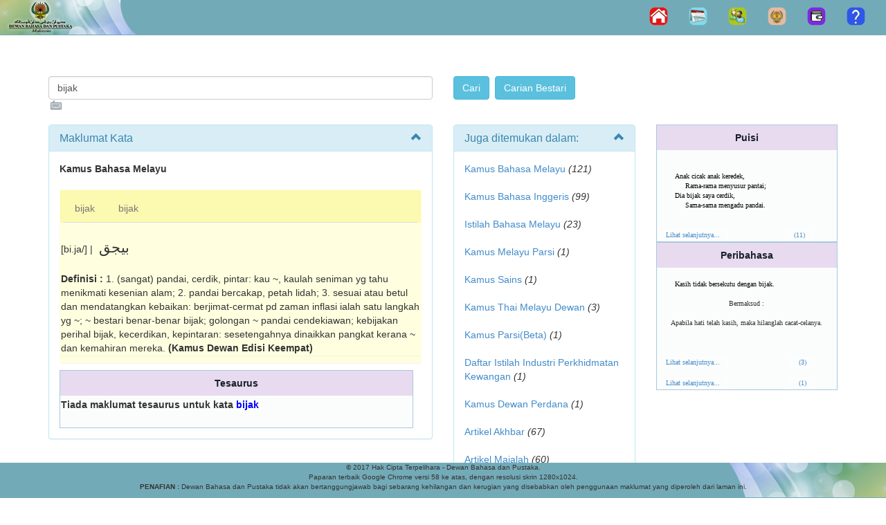

--- FILE ---
content_type: text/html; charset=utf-8
request_url: https://prpm.dbp.gov.my/Cari1?keyword=bijak&d=132444&
body_size: 35243
content:
<!DOCTYPE html>
<html lang="ms-my">
    <head><meta http-equiv="Content-Type" content="text/html; charset=UTF-8" /><meta http-equiv="PRAGMA" content="NO-CACHE" /><meta http-equiv="refresh" content="3600" /><meta http-equiv="Expires" content="-1" /><meta name="description" content="Pusat Rujukan Persuratan Melayu, Dewan Bahasa dan Pustaka, Malaysia" /><meta http-equiv="X-UA-Compatible" content="IE=EmulateIE7" /><meta name="ROBOTS" content="NOARCHIVE, NOODP, NOYDIR" /><meta name="viewport" content="width=device-width, initial-scale=1.0" /><title>
	Carian Umum
</title><script src="/bundles/modernizr?v=wBEWDufH_8Md-Pbioxomt90vm6tJN2Pyy9u9zHtWsPo1"></script>
<link href="/Content/css?v=aDFdUD289xozGkfdoeHu1z9u46hoCYI2SyULz-2WkpI1" rel="stylesheet"/>
 
    
    
	<script src="Scripts/copy/jquery.min.js" type="text/javascript"></script>
    <script src="Scripts/copy/bootstrap.min.js" type="text/javascript"></script>
    
    <link href="Images/favicon.ico" rel="shortcut icon" type="image/x-icon" /><link href="Content/jquery.tooltip.css" rel="stylesheet" type="text/css" /><link href="Content/jquery-ui.css" rel="stylesheet" type="text/css" /><link href="Content/jquery.tooltip.css" rel="stylesheet" type="text/css" /><link href="Content/Site.css" rel="stylesheet" type="text/css" /> 
  
    <script src="Scripts/jquery.min.js" type="text/javascript"></script>
	<script src="Scripts/jquery-ui.js" type="text/javascript"></script>
    <script src="Scripts/common.js" type="text/javascript"></script>
    <script src="Scripts/feedback.js" type="text/javascript"></script>
   
    
    <meta name="keywords" content="prpm - Dewan, Bahasa, Pustaka, DBP, Kamus, Kamus Online, Istilah, Ensiklopedia, Carian, Sastera, Korpus, Buku, Panduan, Pantun, Syair, Gurindam, Melayu, Penerbitan, Puisi, Novel, Sayembara, Malaysia" />
 
            <style>
            .dbp_navbar {
              position: relative;
              z-index: 1000;
              min-height: 40px;
              border: 0px solid transparent;
            }
            .dbp_navbar-inverse .navbar-toggle {
              border-color: #ffffff;
            }

            .dbp_navbar-inverse .navbar-toggle:hover,
            .dbp_navbar-inverse .navbar-toggle:focus {
              background-color: transparent;
            }

            .dbp_navbar-inverse .navbar-toggle .icon-bar {
              background-color: #ffffff;
            }


            .dbp_navbar-inverse {
              background-color: #73aab7;
            }

            .dbp_navbar-nav {
                float: left;
                margin: 0;
            }

             @media (min-width: 768px) {
              .navbar-toggle {
                display: none;
              }

              /* .dbp_navbar-nav > li {
                    float: left;
                }*/
            
            }
            
                .dbp_navbar-nav > li {
                    float: left;
                }
            

            .dbp_navbar-footer {
               background: url("Images/b_bawah1.png") no-repeat right center;
               border-right: 0px solid transparent;
               border-bottom : 5px solid transparent;
               background-color: #73aab7;
               text-align: center;
               font-size :x-small;
               position: static;
               height: 50px;
               width: auto;
               bottom: 0;
            }

            </style>
<link id="StyleLinkVKI" href="/WebResource.axd?d=8giLG5lB5KN38VLqQ_6E1AKmKf_yrXhTtdwth3S04n0xYWjI-SOIXPmPB1I0lwquH-Tlx-kaMbA5_x6ZlC1abQlG9Swew0atBTYRMfRdLBw1&amp;t=636310523820000000" type="text/css" rel="stylesheet"></link></head>
<body>
<form method="post" action="./Cari1?keyword=bijak&amp;d=132444&amp;" id="ctl01">
<div class="aspNetHidden">
<input type="hidden" name="MainContent_ToolkitScriptManager1_HiddenField" id="MainContent_ToolkitScriptManager1_HiddenField" value="" />
<input type="hidden" name="__EVENTTARGET" id="__EVENTTARGET" value="" />
<input type="hidden" name="__EVENTARGUMENT" id="__EVENTARGUMENT" value="" />
<input type="hidden" name="__VIEWSTATE" id="__VIEWSTATE" value="/[base64]/a2V5d29yZD1iaWphayZkPTM4MjY5NiYjTElIQVRTSU5JPklzdGlsYWggQmFoYXNhIE1lbGF5dTwvYT4gPGk+KDIzKTwvaT48YnI+PGJyPiA8YSBocmVmPUNhcmkxLmFzcHg/[base64]/[base64]/a2V5d29yZD1iaWphayZkPTEzMjQ0NCYjTElIQVRTSU5JPkthbXVzIERld2FuIFBlcmRhbmE8L2E+IDxpPigxKTwvaT48YnI+PGJyPiA8YSBocmVmPUNhcmkxLmFzcHg/[base64]/[base64]/a2V5d29yZD1iaWphayZkPTgyNzM2JiNMSUhBVFNJTkk+ICBMaWhhdCBzZWxhbmp1dG55YS4uLjwvYT48L3RkPjx0ZD48YSBocmVmPUNhcmkxLmFzcHg/a2V5d29yZD1iaWphayZkPTgyNzM2PigzKTwvYT48L3RkPjwvdHI+PC90YWJsZT48YnI+PC9kaXY+PHRhYmxlIGJvcmRlcj0wIHdpZHRoPTEwMCU+PHRyPjx0ZD48YSBocmVmPUNhcmkxLmFzcHg/[base64]" />
</div>

<script type="text/javascript">
//<![CDATA[
var theForm = document.forms['ctl01'];
if (!theForm) {
    theForm = document.ctl01;
}
function __doPostBack(eventTarget, eventArgument) {
    if (!theForm.onsubmit || (theForm.onsubmit() != false)) {
        theForm.__EVENTTARGET.value = eventTarget;
        theForm.__EVENTARGUMENT.value = eventArgument;
        theForm.submit();
    }
}
//]]>
</script>


<script src="/WebResource.axd?d=35E_iLw5IvOKG7vW-5Rbh69jf7yxo9G6aLJBvJj3UQLHVNQ6OmTMzJ0GUBJusIKNRUKUqv-YETlcwG2TYehu-oW7m8hCpYUCqcl1HT7ykco1&amp;t=638628512640000000" type="text/javascript"></script>


<script src="/WebResource.axd?d=OzeM8O1pE8XkQW-ld1j7YBCIq19c1ibxeeQFTimZyKx0cGeDPCb1YNyCAWZKVcWt2UIi15kXXGpW6b30nNhhn3EmXwn7JsIXl9JB8ECmuvg1&amp;t=636310523820000000" type="text/javascript"></script>
<script src="Scripts/WebForms/MsAjax/MicrosoftAjax.js" type="text/javascript"></script>
<script src="Scripts/WebForms/MsAjax/MicrosoftAjaxWebForms.js" type="text/javascript"></script>
<div class="aspNetHidden">

	<input type="hidden" name="__VIEWSTATEGENERATOR" id="__VIEWSTATEGENERATOR" value="1B447581" />
	<input type="hidden" name="__EVENTVALIDATION" id="__EVENTVALIDATION" value="/wEdAAaqt4ycHjfPo7Hhif7D/sYHtRYzY5oj776n1CgaJPlDWovbP8fwVF/1TqSJqabqakmCI9RZIWdDNgEDPyJdV6xyhsGf+4sopRCzPMFtEEPoYMOpNjGf1czXARcDDoTwwDPskrQvc+TjhqbtuTELdMwzZ18Cb3LhygNbjBvju7A3ag==" />
</div> 
    
    <div class="dbp_navbar dbp_navbar-inverse navbar-fixed-top">
            
                <div class="navbar-header">
                    <a href="./"><img src="Images/b_top_main1.png" /></a>
                    <button type="button" class="navbar-toggle" data-toggle="collapse" data-target="#myNavbar">
                      <span class="icon-bar"></span>
                      <span class="icon-bar"></span>
                      <span class="icon-bar"></span>
                    </button>
                </div>        
                <div class="collapse navbar-collapse" id="myNavbar">                
                    <ul class="nav dbp_navbar-nav navbar-right">                       
                        <li><a href="./"><img src="Images/b_home.png" border="0" title="Halaman Utama" /></a></li>
                        <li><a href="http://pers.dbp.gov.my/Kalendarawam.aspx" target="_blank"><img src="Images/b_calendar.png" border="0" title="Kalendar Aktiviti DBP"/></a></li>
                        <li><a href="http://pers.dbp.gov.my" target="_blank"><img src="Images/b_sub_PM.png" border="0" title="Pejabat Maya (Staf Sahaja)"/></a></li>
                        <li><a href="http://lamanweb.dbp.gov.my/" target="_blank"><img src="Images/b_lamanDBP.png" border="0" title="Laman Web Rasmi DBP"/></a></li>
                        <li><a href="http://prpmv1.dbp.gov.my/" target="_blank"><img src="Images/b_prpmV1.0.png" border="0" title="PRPM V1.0" /></a></li> 
                        
                        <li><a href="#" id="lnkfeedback"><img src="Images/b_maklum-balas.png" border="0" title="Maklum Balas"/></a></li>                               
                    </ul>
                </div>                           
      </div> 
    
    <div class="container body-content">
        
    <link href="/Content/css?v=aDFdUD289xozGkfdoeHu1z9u46hoCYI2SyULz-2WkpI1" rel="stylesheet"/>

    <script src="Scripts/common.js" type="text/javascript"></script>
    <script type="text/javascript">
    $(function () {
        var tabName = $("[id*=TabName]").val() != "" ? $("[id*=TabName]").val() : "personal";
        $('#Tabs a[href="#' + tabName + '"]').tab('show');
        $("#Tabs a").click(function () {
            $("[id*=TabName]").val($(this).attr("href").replace("#", ""));
        });
    });
        
    /*js for clickable arrow down*/
    $(document).on('click', '.panel-heading span.clickable', function (e) {
        var $this = $(this);
        if (!$this.hasClass('panel-collapsed')) {
            $this.parents('.panel').find('.panel-body').slideUp();
            $this.addClass('panel-collapsed');
            $this.find('i').removeClass('glyphicon-chevron-up').addClass('glyphicon-chevron-down');
        } else {
            $this.parents('.panel').find('.panel-body').slideDown();
            $this.removeClass('panel-collapsed');
            $this.find('i').removeClass('glyphicon-chevron-down').addClass('glyphicon-chevron-up');
        }
    })
	document.onmousedown = clickfn;

             function clickfn(e) {
                 var button;
                 if (navigator.appName == "Microsoft Internet Explorer") {
                button = event.button;

                 }
                 else {
                button = e.buttons;
                 }

                 if (button == 2) {
                alert("Mohon Maaf, kandungan PRPM tidak dibenarkan untuk dipindahkan ke bentuk lain.");

                     if (navigator.appName == "Microsoft Internet Explorer") {
                event.returnValue = false;
                     }
                     return false;
                 }
             }	
    </script>

    <style type="text/css">
        .cadr {width:80%; font-size:16pt; font-family:Simplified Arabic, Times New Roman;  padding:5px; scrollbar-base-color:transparent; scrollbar-track-color:transparent; }
        .carar { font-family:Times New Roman;direction:rtl }
        .auto-style2 {
            width: 500px;
        }
        /*css for clickable arrow down*/
        .clickable{
            cursor: pointer;   
        }

        .panel-heading span {
	        margin-top: -20px;
	        font-size: 15px;
        }
        /*css for clickable arrow down*/

         /*css for tab panel kamus*/
        
        .panelDBP.with-nav-tabs .panel-heading{
            padding: 5px 5px 0 5px;
        }
        .panel.with-nav-tabs .nav-tabs{
	        border-bottom: none;
        }
        .panel.with-nav-tabs .nav-justified{
	        margin-bottom: -1px;
        }
         
        .panelDBP {
            /*margin-left: 10px; - This will affect the tesaurus table below*/
            margin-bottom: 10px;
            background-color: lightyellow;
            border: 1px solid transparent;
            border-radius: 4px;
            -webkit-box-shadow: 0 1px 1px rgba(0, 0, 0, 0.05);
            box-shadow: 0 1px 1px rgba(0, 0, 0, 0.05);
        }
  
         .panel-headingDBP {
          padding: 5px 5px 0 5px;
          color: #333333;
          background-color: #fcf9b0;
          border-color: #dddddd;
        }

        /********************************************************************/
        /*** PANEL DEFAULT ***/
        .with-nav-tabs.panel-default .nav-tabs > li > a,
        .with-nav-tabs.panel-default .nav-tabs > li > a:hover,
        .with-nav-tabs.panel-default .nav-tabs > li > a:focus {
            color: #777;
        }
        .with-nav-tabs.panel-default .nav-tabs > .open > a,
        .with-nav-tabs.panel-default .nav-tabs > .open > a:hover,
        .with-nav-tabs.panel-default .nav-tabs > .open > a:focus,
        .with-nav-tabs.panel-default .nav-tabs > li > a:hover,
        .with-nav-tabs.panel-default .nav-tabs > li > a:focus {
            color: #777;
	        background-color: #ddd;
	        border-color: transparent;
        }
        .with-nav-tabs.panel-default .nav-tabs > li.active > a,
        .with-nav-tabs.panel-default .nav-tabs > li.active > a:hover,
        .with-nav-tabs.panel-default .nav-tabs > li.active > a:focus {
	        color: #555;
	        background-color: lightyellow;
	        border-color: #ddd;
	        border-bottom-color: transparent;
        }
         /*css for tab panel kamus*/

         .GridPager a
        {
            display:block;
            height:25px;
            width:25px;
            background-color:#3AC0F2;
            color:#fff;
            font-weight:bold;
            border:1px solid #3AC0F2;
            text-align:center;
            text-decoration:none;
        }
         .GridPager span
        {
            display:block;
            height:25px;
            width:25px;
            background-color:#fff;
            color:#3AC0F2;
            font-weight:bold;
            border:1px solid #3AC0F2;
            text-align:center;
            text-decoration:none;
        }
  
    </style>

<br />
<span id="MainContent_VKIManager1"><input type="hidden" name="ctl00$MainContent$H_VKI_kts" id="MainContent_H_VKI_kts" value="US International" /></span>
<script type="text/javascript">
//<![CDATA[
Sys.WebForms.PageRequestManager._initialize('ctl00$MainContent$ToolkitScriptManager1', 'ctl01', [], [], [], 90, 'ctl00');
//]]>
</script>


<div class="section">
    <div class="container">
        <div class="row">
           
            <br /><br />
            <div class="col-md-6"> 
              <div class="form-group"> 
                    <input name="ctl00$MainContent$txtCarian" type="text" value="bijak" id="MainContent_txtCarian" class="form-control" style="width:100%;" /><a name="top"></a>  
              </div>
            </div>
            <div class="col-md-4"> 
                <input type="submit" name="ctl00$MainContent$cmd_search" value="Cari" id="MainContent_cmd_search" class="btn btn-info" />&nbsp;
                <input type="submit" name="ctl00$MainContent$cmd_search_ext" value="Carian Bestari" id="MainContent_cmd_search_ext" class="btn btn-info" />                
            </div>
            <div class="col-md-2"> 
                                
            </div>
        </div>
    </div>
</div>

<div class="section">
    <div class="container">
        <div class="row">
            <div class="col-md-6">              
                <div id="MainContent_panelresult" class="panel panel-info">
	
                    <div class="panel-heading">
                    <h3 class="panel-title">Maklumat Kata</h3>
                        	<span class="pull-right clickable"><i class="glyphicon glyphicon-chevron-up"></i></span>
                    </div>                                              
                      <div class="panel-body">                         
                          <table align="left" cellpadding="0" cellspacing="0" style="width:100%">
		<tr>
			<td colspan="2" class="tdclass">
                                      <b>Kamus Bahasa Melayu</b></br></br><div class="panelDBP with-nav-tabs panel-default"><div class="panel-headingDBP"><ul class="nav nav-tabs"><li><a href="#1" data-toggle="tab" aria-expanded="true">bijak</a></li><li><a href="#2" data-toggle="tab">bijak</a></li></ul></div><div class="panelDBP"><div class="tab-content"><div class="tab-pane fade in active" id="1"><br>[bi.ja/]  |  <font class='cadr'>بيجق</font><br><br><b>Definisi : </b>1. (sangat) pandai, cerdik, pintar: kau ~, kaulah seniman yg tahu menikmati kesenian alam; 2. pandai bercakap, petah lidah; 3. sesuai atau betul dan mendatangkan kebaikan: berjimat-cermat pd zaman inflasi ialah satu langkah yg ~; ~ bestari benar-benar bijak; golongan ~ pandai cendekiawan; kebijakan perihal bijak, kecerdikan, kepintaran: sesetengahnya dinaikkan pangkat kerana ~ dan kemahiran mereka.&nbsp;<b>(Kamus Dewan Edisi Keempat)</b></div><div class="tab-pane fade" id="2"><br>[bi.ja/]  |  <font class='cadr'>بيجق</font><br><br><b>Definisi : </b>selalu menggunakan akalnya; pintar; pandai: Orang ~ tidak akan melakukan sesuatu dgn terburu-buru.&nbsp;<b>(Kamus Pelajar Edisi Kedua)</b></div></div></div></div>                                   
                                                                       
                                  </td>
		</tr>
		<tr>
			<td id="MainContent_panels" valign="top" style="width: 100px;" align="bottom">
                                        

<div><span id="MainContent_SearchInfoTesaurus_lblTesaurus"><table class="info" width="100%" cellpading="0" cellspacing="0"><tr><th>Tesaurus</th></tr><tr><td></td></tr><tr><td><b>Tiada maklumat tesaurus untuk kata <font color="blue">bijak</font></b><tr><td><br /></td></tr></table></span></div>
                                  </td>
		</tr>
	</table>
	                                                 
                      </div>
                           
                     
                    <input type="hidden" name="ctl00$MainContent$TabName" id="MainContent_TabName" />
                
</div>    
                                                          
            </div>

            <div class="col-md-3">               
                <div class="panel panel-info"><div class="panel-heading"><h3 class="panel-title">Juga ditemukan dalam:</h3><span class="pull-right clickable"><i class="glyphicon glyphicon-chevron-up"></i></span></div><div class="panel-body"><a href=Cari1.aspx?keyword=bijak&d=123312&#LIHATSINI>Kamus Bahasa Melayu </a> <i>(121)</i><br><br> <a href=Cari1.aspx?keyword=bijak&d=54140&#LIHATSINI>Kamus Bahasa Inggeris</a> <i>(99)</i><br><br> <a href=Cari1.aspx?keyword=bijak&d=382696&#LIHATSINI>Istilah Bahasa Melayu</a> <i>(23)</i><br><br> <a href=Cari1.aspx?keyword=bijak&d=282080&#LIHATSINI>Kamus Melayu Parsi</a> <i>(1)</i><br><br> <a href=Cari1.aspx?keyword=bijak&d=384984&#LIHATSINI>Kamus Sains</a> <i>(1)</i><br><br> <a href=Cari1.aspx?keyword=bijak&d=113780&#LIHATSINI>Kamus Thai Melayu Dewan</a> <i>(3)</i><br><br> <a href=Cari1.aspx?keyword=bijak&d=82548&#LIHATSINI>Kamus Parsi(Beta)</a> <i>(1)</i><br><br> <a href=Cari1.aspx?keyword=bijak&d=150324&#LIHATSINI>Daftar Istilah Industri Perkhidmatan Kewangan</a> <i>(1)</i><br><br> <a href=Cari1.aspx?keyword=bijak&d=132444&#LIHATSINI>Kamus Dewan Perdana</a> <i>(1)</i><br><br> <a href=Cari1.aspx?keyword=bijak&d=274052&#LIHATSINI>Artikel Akhbar</a> <i>(67)</i><br><br> <a href=Cari1.aspx?keyword=bijak&d=10456&#LIHATSINI>Artikel Majalah</a> <i>(60)</i><br><br> <a href=Cari1.aspx?keyword=bijak&d=243192&#LIHATSINI>Ensiklopedia</a> <i>(24)</i><br><br> <a href=Cari1.aspx?keyword=bijak&d=202792&#LIHATSINI>Buku</a> <i>(34)</i><br><br> <a href=Cari1.aspx?keyword=bijak&d=175768&#LIHATSINI>Khidmat Nasihat</a> <i>(56)</i><br><br> <a href=Cari1.aspx?keyword=bijak&d=244840&#LIHATSINI>Pantun</a> <i>(38)</i><br><br> <a href=Cari1.aspx?keyword=bijak&d=150348&#LIHATSINI>Glosari Dialek Kedah</a> <i>(1)</i><br><br> <a href=Cari1.aspx?keyword=bijak&d=259120&#LIHATSINI>Glosari Dialek Negeri Sembilan</a> <i>(1)</i><br><br></div></div>                        
                <div class="panel panel-info"><div class="panel-heading"><h3 class="panel-title">Perkhidmatan + </h3><span class="pull-right clickable"><i class="glyphicon glyphicon-chevron-up"></i></span></div><div class="panel-body"><a name="LIHATSINI"></a><ul><a href='http://sbmb.dbp.gov.my/korpusdbp/' target='_blank'>Korpus</a>
            <BR><a href='http://etesis.dbp.gov.my/' target='_blank'>e-Tesis</a><BR><a href='http://ejurnal.dbp.gov.my/' target='_blank'>e-Jurnal</a>
            <BR><a href='http://ekamus.dbp.gov.my/' target='_blank'>e-Kamus</a>
            <br><a href='http://eborneo.dbp.gov.my/' target='_blank'>e-Borneo</a>
            <br><a href='http://eseminar.dbp.gov.my/' target='_blank'>e-Seminar</a>
            <br><a href='http://ipintar.dbp.gov.my/' target='_blank'>i-Pintar</a></ul> </div></div>                
            </div>

            <div class="col-md-3">  
                

<div><span id="MainContent_SearchPuisi_lblPuisi"><div><table class="infoPuisi" width="100%" cellpading="0" cellspacing="0" ><tr><th>Puisi</th></tr><tr><td></td></tr><tr><td>&nbsp;<br /><div style="padding-left: 25px;"><font color="#000"><br />Anak cicak anak keredek,<br />&nbsp;&nbsp;&nbsp;&nbsp; Rama-rama menyusur pantai;<br /> Dia bijak saya cerdik,<br />&nbsp;&nbsp;&nbsp;&nbsp; Sama-sama mengadu pandai.<br /></font></div><br /><br /></div><table border=0 width=100%><tr><td><a href=Cari1.aspx?keyword=bijak&d=246792&#LIHATSINI>  Lihat selanjutnya...</a></td><td><a href=Cari1.aspx?keyword=bijak&d=246792>(11)</a></td></tr></table></td></tr></div></table></span></div>
                

<div><span id="MainContent_SearchInfoPeribahasa_lblPeribahasa"><div><table class="infoPeribahasa" width="100%" cellpading="0" cellspacing="0" ><tr><th>Peribahasa</th></tr><tr><td></td></tr><tr><td><div style="padding-left:25px;"><font color="#000"><br />Kasih tidak bersekutu dengan bijak.<br /></font></div><br /><center>Bermaksud :</center><br/><center>Apabila hati telah kasih, maka hilanglah cacat-celanya.</center><br />&nbsp;<br /><br /></div><table border=0 width=100%><tr><td><a href=Cari1.aspx?keyword=bijak&d=82736&#LIHATSINI>  Lihat selanjutnya...</a></td><td><a href=Cari1.aspx?keyword=bijak&d=82736>(3)</a></td></tr></table><br></div><table border=0 width=100%><tr><td><a href=Cari1.aspx?keyword=bijak&d=128916&#LIHATSINI>  Lihat selanjutnya...</a></td><td><a href=Cari1.aspx?keyword=bijak&d=128916>(1)</a></td></tr></table></td></tr></div></table></span></div>                                                 
            </div>
         </div>
     </div>
</div>

<br />  
<div class="section">
    <div class="container">
        <div class="row">
          <div class="col-md-12">  
                   
               
               <div id="MainContent_panelsubdomain" class="panel panel-info">
	 
                   <div class="panel-heading">
                    <h3 class="panel-title"><span id="MainContent_namaDomain">Kamus Dewan Perdana</span></h3>
                        	<span class="pull-right clickable"><i class="glyphicon glyphicon-chevron-up"></i></span>     
                    </div>                                              
                      <div class="panel-body">    
                                                                                                                                       
                     <div>
		<table cellspacing="4" cellpadding="4" rules="all" border="1" id="MainContent_GridView1" style="color:#333333;border-color:LightBlue;width:100%;">
			<tr class="gridheader" align="center" style="color:White;background-color:#1F75CC;font-weight:normal;">
				<th scope="col">Kata</th><th scope="col">Takrif</th><th scope="col">Sumber</th>
			</tr><tr style="color:#333333;background-color:#F8F9F9;">
				<td>epigram</td><td>puisi yg pendek dan bernas serta mengandungi fikiran yg <span class="hightlighter">bijak</span> dan menyindir</td><td style="width:120px;">Kamus Dewan Perdana</td>
			</tr>
		</table>
	</div> 
                     <br /><a href="#top">Kembali ke atas</a>
                    </div>
                   
</div>                                                   

            <br /><br /><br />
                         
            </div> 
         </div>
     </div>            
</div>

   <div class="section">
       <div class="container">
           <div class="col-md-6">
               
           
        </div>
       </div>
   </div>
      
  
    </div>

    <footer>     
           <div class="navbar dbp_navbar-inverse navbar-fixed-bottom" >
              <div class="dbp_navbar-footer">
                 
                  <p>&copy; 2017 Hak Cipta Terpelihara - Dewan Bahasa dan Pustaka.<br />
                 Paparan terbaik Google Chrome versi 58 ke atas, dengan resolusi skrin 1280x1024.<br />
                 <b>PENAFIAN&nbsp;:</b> Dewan Bahasa dan Pustaka tidak akan bertanggungjawab bagi sebarang kehilangan dan kerugian yang disebabkan oleh penggunaan maklumat yang diperoleh dari laman ini.</p>
              </div>                                 
           </div>     
    </footer>



<script type="text/javascript">
//<![CDATA[
(function() {var fn = function() {$get("MainContent_ToolkitScriptManager1_HiddenField").value = '';Sys.Application.remove_init(fn);};Sys.Application.add_init(fn);})();VKI_init('MainContent_H_VKI_kts');VKI_attach(document.getElementById('MainContent_txtCarian'));//]]>
</script>
</form>

      <form id="fFeedback">
             <div id="feedback" style="display: none">
                <table align="center" cellpadding="2" class="feedback">
                    <tr>
                        <th colspan="2">
                            <h3>
                                Borang Maklum balas Carian PRPM<sup>@DBP</sup>&nbsp;Malaysia</h3>
                        </th>
                    </tr>
                    <tr>
                        <td colspan="2" style='background-color: ghostwhite'>
                            Pelawat PRPM<sup>@DBP</sup> Malaysia yang dihormati,<br />
                            Kami sedang berusaha untuk meningkatkan perkhidmatan Carian PRPM<sup>@DBP</sup>
                            Malaysia ini. Komen, pandangan, kritikan dan cadangan tuan/puan sangat kami hargai.
                            Mohon berikan maklum balas seperti berikut :
                        </td>
                    </tr>
                    <tr>
                        <td colspan="2" id="validationsummary" style='display: none; font-size: medium; color: red'>
                        </td>
                    </tr>
                    <tr>
                        <td>
                            1. Antara muka pengguna.
                        </td>
                        <td>
                            <textarea id="uxui" name="uxui" cols="50" rows="3"></textarea>
                        </td>
                    </tr>
                    <tr>
                        <td>
                            2. Domain atau kluster maklumat serta kandungan maklumat.
                        </td>
                        <td>
                            <textarea id="uxdomain" name="uxdomain" cols="50" rows="3"></textarea>
                        </td>
                    </tr>
                    <tr>
                        <td>
                            3. Kepantasan carian.
                        </td>
                        <td>
                            <textarea id="uxkepantasan" name="uxkepantasan" cols="50" rows="3"></textarea>
                        </td>
                    </tr>
                    <tr>
                        <td>
                            4. Pandangan dan cadangan keseluruhan.
                        </td>
                        <td>
                            <textarea id="uxcadangan" name="uxcadangan" cols="50" rows="3"></textarea>
                        </td>
                    </tr>
                    <tr>
                        <td>
                            5. Alamat e-mel atau nombor telefon. <span style='color: Red'>*</span>
                        </td>
                        <td>
                            <input id="uxemel" name="uxemel" type="text" size="50" />
                        </td>
                    </tr>
                    <tr>
                        <td colspan="2" align="center" style='visibility: hidden' id="prog">
                            <img src="Images/progress.gif" />&nbsp;Sila tunggu sebentar...
                        </td>
                    </tr>
                    <tr>
                        <td colspan="2" align="center">
                            <input type="button" value="Hantar" id="btnHantar" class="butinput" style="background-image: url('Images/button.gif')" />
                            &nbsp;<input type="button" value="Tutup" id="btnTutup" class="butinput" style="background-image: url('Images/button.gif')" />
                        </td>
                    </tr>
                </table>
            </div>
          </form>



<!-- Global site tag (gtag.js) - Google Analytics -->
<script async src="https://www.googletagmanager.com/gtag/js?id=G-50X5PQW96W"></script>
<script>
    window.dataLayer = window.dataLayer || [];
    function gtag() { dataLayer.push(arguments); }
    gtag('js', new Date());

    gtag('config', 'G-50X5PQW96W');
</script>


</body>
</html>